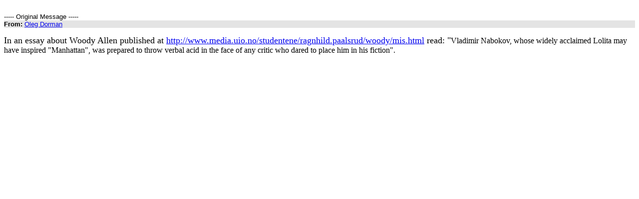

--- FILE ---
content_type: text/html
request_url: https://thenabokovian.org/sites/default/files/2018-01/NABOKV-L-0006829___body.html
body_size: 385
content:
<!DOCTYPE HTML PUBLIC "-//W3C//DTD HTML 4.0 Transitional//EN">
<HTML><HEAD><TITLE>questions for Mr Langridge</TITLE>
<META http-equiv=Content-Type content="text/html; charset=iso-8859-1">
<META content="MSHTML 6.00.2719.2200" name=GENERATOR>
<STYLE></STYLE>
</HEAD>
<BODY bgColor=#ffffff>
<DIV><FONT face=Arial size=2></FONT>&nbsp;</DIV>
<DIV style="FONT: 10pt arial">----- Original Message ----- 
<DIV style="BACKGROUND: #e4e4e4; font-color: black"><B>From:</B> <A 
title=dorman@land.ru href="mailto:dorman@land.ru">Oleg Dorman</A> </DIV>
<DIV>&nbsp;</DIV></DIV>
<DIV><FONT face="Arial Cyr" size=4>In an essay about Woody Allen published at <A 
href="http://www.media.uio.no/studentene/ragnhild.paalsrud/woody/mis.html">http://www.media.uio.no/studentene/ragnhild.paalsrud/woody/mis.html</A>&nbsp;read: 
"<FONT size=3>Vladimir Nabokov, whose widely acclaimed Lolita may have inspired 
"Manhattan", was prepared to throw verbal acid in the face of any critic who 
dared to place him in his fiction". </FONT></FONT></DIV></BODY></HTML>
